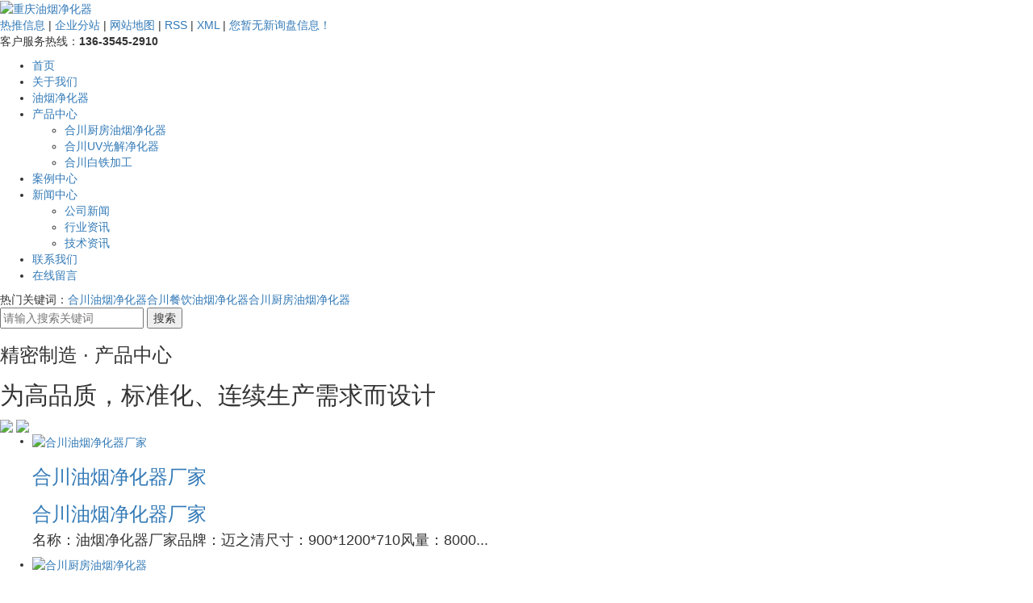

--- FILE ---
content_type: text/html;charset=utf-8
request_url: https://www.lubaitie.com/hechuan/
body_size: 8771
content:

<!DOCTYPE html>
<html lang="zh-CN">
<head>
    <meta charset="utf-8">
    <meta name="viewport" content="width=device-width, initial-scale=1, maximum-scale=1, user-scalable=no">
    <link rel="shortcut icon" type="image/x-icon" href="//cdn.myxypt.com/e061049d/22/03/a2482142b17be2c32e87063f1d9d90ee756b0cab.png"/>
    <title>合川油烟净化器_合川餐饮厨房油烟净化器厂家-重庆卢竖垚白铁加工</title>
    <meta name="keywords" content="合川油烟净化器,合川餐饮油烟净化器,合川厨房油烟净化器,合川油烟净化器厂家,合川白铁加工,巴南区卢竖垚白铁加工"/>
    <meta name="description" content="重庆卢竖垚白铁加工主要从事厨房油烟净化器,餐饮油烟净化器,白铁加工等研发,生产,销售.公司产品丰富,厂家直供,众多商企合作案例,净化效率达98%,专业提供厨房油烟净化器一体机解决方案,欢迎来电咨询!"/>
        <link rel="stylesheet" href='//gcdn.myxypt.com/libs/bootstrap.css'>
    <link rel="stylesheet" href='//gcdn.myxypt.com/libs/jquery.validator.css'>
    <link rel="stylesheet" href='//gcdn.myxypt.com/libs/owl.carousel.css'>
    <link rel="stylesheet" href="//cdn.myxypt.com/bu6vdtwf/t/1/assets/app.css?v=1638838134">
    <link rel="stylesheet" href='//gcdn.myxypt.com/libs/swiper.min.css'>
    <link rel="stylesheet" href="//cdn.myxypt.com/bu6vdtwf/t/1/assets/main.css?v=1647395713">
    <link rel="stylesheet" href="//cdn.myxypt.com/assets/animate.min.css">
    <link rel="stylesheet" href="//cdn.myxypt.com/assets/aos.css">
    <script src='//gcdn.myxypt.com/libs/jquery.js'></script>
    <script src='//gcdn.myxypt.com/libs/owl.carousel.js'></script>
    <script src='//gcdn.myxypt.com/libs/jquery.validator.js'></script>
    <script src='//gcdn.myxypt.com/libs/validator.cn.js'></script>
    <script src='//gcdn.myxypt.com/libs/validator.cn.js'></script>
    <script src='//gcdn.myxypt.com/libs/swiper.min.js'></script>
    <script src='//cdn.myxypt.com/assets/rem.js'></script>
    <script src='//cdn.myxypt.com/assets/jquery.SuperSlide.2.1.2.js'></script>
    
    <!--{* 前端配置 *}-->
<script>
    var config = {
        homeUrl: 'https://www.lubaitie.com/',
                mUrl: '//m.lubaitie.com',
                copyCode: "0"
    }
</script>
<script src="//cdn.myxypt.com/bu6vdtwf/t/1/assets/app.js?v=1636338844"></script>
<!--{* 第三方JS代码 *}-->
<meta name="baidu-site-verification" content="code-cNhi1R70fJ" />
    <script>
        (function() {
            var hm = document.createElement('script');
            hm.src = '//hm.cn86.cn/hm.js?s-eqfejl7wahwodkze';
            var s = document.getElementsByTagName('script')[0]; 
            s.parentNode.insertBefore(hm, s);
        })();
    </script>
        </head>

<body>
<!--[if lt IE 10]>
<div class="noie">
    您现在使用的是旧版本的 IE 浏览器，为了您能更好及完整体验该系统的所有功能，请尽快升级您的浏览器！
</div>
<![endif]-->

<!-- header -->
<!--{* 头部 *}-->









<div class="top2">
  <div class="wh clearfix">
    <div class="logo">
     <a href="https://www.lubaitie.com/" ><img alt="重庆油烟净化器" src="//cdn.myxypt.com/e061049d/23/04/81a6efa0ee2061cd09d32e03571f920b64337ff0.png" /></a>
  </div>
  <div class="sky fr">
       <div class="k1 fr">
                                <a href="https://www.lubaitie.com/article/">热推信息</a> |
                    <a href="https://www.lubaitie.com/region/">企业分站</a> |
                                        <a href="https://www.lubaitie.com/sitemap/">网站地图</a> |
                    <a href="https://www.lubaitie.com/rss.xml">RSS</a> |
                    <a href="https://www.lubaitie.com/sitemap.xml">XML</a>
                                        | <a href="https://www.lubaitie.com/dm/" class="feedback" target="_blank" rel="nofollow">您暂无新询盘信息！</a>
                          </div>
      <div class="clearboth"></div>
     <div class="k2 fr">
         <p>客户服务热线：<strong style="white-space: normal;">136-3545-2910</strong></p> 
     </div>
  </div>
  </div>
</div>


    <div class="tnav pos">
         <ul class="x-menu clearfix">
                    <li>
                <a href="/" >首页</a>
                                                                </li>
                    <li>
                <a href="https://www.lubaitie.com/about_about/gywm367.html" >关于我们</a>
                                                                                                            </li>
                    <li>
                <a href="https://www.lubaitie.com/product/1/" >油烟净化器</a>
                                                                                                            </li>
                    <li>
                <a href="https://www.lubaitie.com/product/" >产品中心</a>
                                                                                        <ul class="x-sub-menu">
                                                                    <li><a href="https://www.lubaitie.com/product/hechuan_1/" >合川厨房油烟净化器</a></li>
                                                                    <li><a href="https://www.lubaitie.com/product/hechuan_2/" >合川UV光解净化器</a></li>
                                                                    <li><a href="https://www.lubaitie.com/product/hechuan_3/" >合川白铁加工</a></li>
                                                            </ul>
                                                                        </li>
                    <li>
                <a href="https://www.lubaitie.com/case/1/" >案例中心</a>
                                                                                                            </li>
                    <li>
                <a href="https://www.lubaitie.com/news/" >新闻中心</a>
                                                                                        <ul class="x-sub-menu">
                                                                    <li><a href="https://www.lubaitie.com/news/1/" >公司新闻</a></li>
                                                                    <li><a href="https://www.lubaitie.com/news/2/" >行业资讯</a></li>
                                                                    <li><a href="https://www.lubaitie.com/news/3/" >技术资讯</a></li>
                                                            </ul>
                                                                        </li>
                    <li>
                <a href="https://www.lubaitie.com/about_contact/lxc2e.html" >联系我们</a>
                                                                                                            </li>
                    <li>
                <a href="/inquiry/" >在线留言</a>
                                                                </li>
        

<script type="text/javascript">
  $(".so").click(function () {
    $(".ss").slideToggle();
  });
</script>
    </ul>
    </div>












    <!--{* carousel *}-->
        <!--{* banner *}-->
<div class="x-banner">
    <div class="owl-carousel hidden-sm hidden-xs">
                <div class="banner-item"><a href=""><img src="//cdn.myxypt.com/e061049d/22/03/6e4317f081bb5f3622cbf705873af6e98feb3da7.jpg" alt="重庆油烟净化器厂家" /></a></div>
                <div class="banner-item"><a href=""><img src="//cdn.myxypt.com/e061049d/22/03/24c6f285fe8578d64d40a08ec8858d8ea5ea218b.jpg" alt="重庆餐饮油烟净化器" /></a></div>
                <div class="banner-item"><a href=""><img src="//cdn.myxypt.com/e061049d/23/04/09cfa110c52be583fa1ad9e9a6daed13e491c4ca.jpg" alt="重庆餐饮油烟净化器" /></a></div>
            </div>
    <div class="owl-carousel visible-xs visible-sm">
                <div><a href=""><img src="//cdn.myxypt.com/e061049d/22/03/6e4317f081bb5f3622cbf705873af6e98feb3da7.jpg" alt="重庆油烟净化器厂家" /></a></div>
                <div><a href=""><img src="//cdn.myxypt.com/e061049d/22/03/24c6f285fe8578d64d40a08ec8858d8ea5ea218b.jpg" alt="重庆餐饮油烟净化器" /></a></div>
                <div><a href=""><img src="//cdn.myxypt.com/e061049d/23/04/09cfa110c52be583fa1ad9e9a6daed13e491c4ca.jpg" alt="重庆餐饮油烟净化器" /></a></div>
            </div>
</div>






<div class="sou">
    <div class="wh clearfix">
        <div class="hotSearch">热门关键词：<a href="https://www.lubaitie.com/search.php?wd=%E5%90%88%E5%B7%9D%E6%B2%B9%E7%83%9F%E5%87%80%E5%8C%96%E5%99%A8">合川油烟净化器</a><a href="https://www.lubaitie.com/search.php?wd=%E5%90%88%E5%B7%9D%E9%A4%90%E9%A5%AE%E6%B2%B9%E7%83%9F%E5%87%80%E5%8C%96%E5%99%A8">合川餐饮油烟净化器</a><a href="https://www.lubaitie.com/search.php?wd=%E5%90%88%E5%B7%9D%E5%8E%A8%E6%88%BF%E6%B2%B9%E7%83%9F%E5%87%80%E5%8C%96%E5%99%A8">合川厨房油烟净化器</a></div>
       <form method="get" name="formsearch" class="clearfix" id="formsearch" action="https://www.lubaitie.com/search.php">
          <input type="text" name="wd" id="keyword" placeholder="请输入搜索关键词"/>
          <input type="submit" id="s_btn" class="iconfont" value="搜索"/>
       </form>
    </div>
</div>


<div class="pro w1200"  aos="fade-up-right">
    <div class="title">
        <h3>
            精密制造 · <span>产品中心</span>
        </h3>
        <h2>
            为高品质，标准化、连续生产需求而设计
        </h2>
    </div>
    <div class="pro2">
        <div class="hd">
            <a class="next"><img src="//cdn.myxypt.com/e061049d/21/12/7ab8e4c3501c75f889cee8c4790d9bc49900de29.png"/></a>
            <a class="prev"><img src="//cdn.myxypt.com/e061049d/21/12/be825dbb699df174367238fc8c01eef6f30e8c5b.png"/></a>
        </div>
        <div class="bd">
            <ul class="list">
                                <li>
                    <a href="https://www.lubaitie.com/product/hechuan_776.html" title="合川油烟净化器厂家" class="img">
                        <img src="//cdn.myxypt.com/e061049d/22/03/43d06e7598fbc147e6874a7e0901ccd225660c73.jpg?x-oss-process=image/resize,m_lfit,h_800,w_800" alt="合川油烟净化器厂家" />
                    </a>
                    <h3>
                        <a href="https://www.lubaitie.com/product/hechuan_776.html" title="合川油烟净化器厂家">
                            合川油烟净化器厂家
                        </a>
                    </h3>
                    <div class="yy">
                        <h3>
                            <a href="https://www.lubaitie.com/product/hechuan_776.html" title="合川油烟净化器厂家">
                                合川油烟净化器厂家
                            </a>
                        </h3>
                        <div class="hx"></div>
                        <h4>
                            名称：油烟净化器厂家品牌：迈之清尺寸：900*1200*710风量：8000...
                        </h4>
                        <a href="https://www.lubaitie.com/product/hechuan_776.html" title="合川油烟净化器厂家" class="jt">
                        </a>   
                    </div>
                </li>
                                <li>
                    <a href="https://www.lubaitie.com/product/hechuan_775.html" title="合川厨房油烟净化器" class="img">
                        <img src="//cdn.myxypt.com/e061049d/22/03/20851a1f5fbaf1b81b32b6e33bfa20a6a440c238.jpg?x-oss-process=image/resize,m_lfit,h_800,w_800" alt="合川厨房油烟净化器" />
                    </a>
                    <h3>
                        <a href="https://www.lubaitie.com/product/hechuan_775.html" title="合川厨房油烟净化器">
                            合川厨房油烟净化器
                        </a>
                    </h3>
                    <div class="yy">
                        <h3>
                            <a href="https://www.lubaitie.com/product/hechuan_775.html" title="合川厨房油烟净化器">
                                合川厨房油烟净化器
                            </a>
                        </h3>
                        <div class="hx"></div>
                        <h4>
                            产品介绍：厨房油烟净化器可以净化各类机械加工、金属加工工序产...
                        </h4>
                        <a href="https://www.lubaitie.com/product/hechuan_775.html" title="合川厨房油烟净化器" class="jt">
                        </a>   
                    </div>
                </li>
                                <li>
                    <a href="https://www.lubaitie.com/product/hechuan_774.html" title="合川静电式油烟净化器" class="img">
                        <img src="//cdn.myxypt.com/e061049d/22/03/404090671b6ab889d6712f6d60f3706cc0c80f4a.jpg?x-oss-process=image/resize,m_lfit,h_800,w_800" alt="合川静电式油烟净化器" />
                    </a>
                    <h3>
                        <a href="https://www.lubaitie.com/product/hechuan_774.html" title="合川静电式油烟净化器">
                            合川静电式油烟净化器
                        </a>
                    </h3>
                    <div class="yy">
                        <h3>
                            <a href="https://www.lubaitie.com/product/hechuan_774.html" title="合川静电式油烟净化器">
                                合川静电式油烟净化器
                            </a>
                        </h3>
                        <div class="hx"></div>
                        <h4>
                            产品介绍：静电式油烟净化器是一种利用静电原理油烟净化装置。主...
                        </h4>
                        <a href="https://www.lubaitie.com/product/hechuan_774.html" title="合川静电式油烟净化器" class="jt">
                        </a>   
                    </div>
                </li>
                                <li>
                    <a href="https://www.lubaitie.com/product/hechuan_773.html" title="合川静电油烟净化器" class="img">
                        <img src="//cdn.myxypt.com/e061049d/22/03/45794acaab1075930fa0add590fbc51304d6fa11.jpg?x-oss-process=image/resize,m_lfit,h_800,w_800" alt="合川静电油烟净化器" />
                    </a>
                    <h3>
                        <a href="https://www.lubaitie.com/product/hechuan_773.html" title="合川静电油烟净化器">
                            合川静电油烟净化器
                        </a>
                    </h3>
                    <div class="yy">
                        <h3>
                            <a href="https://www.lubaitie.com/product/hechuan_773.html" title="合川静电油烟净化器">
                                合川静电油烟净化器
                            </a>
                        </h3>
                        <div class="hx"></div>
                        <h4>
                            设备特点：1.产品自产自销，品质有保障2.自主知识产权产品3.针对...
                        </h4>
                        <a href="https://www.lubaitie.com/product/hechuan_773.html" title="合川静电油烟净化器" class="jt">
                        </a>   
                    </div>
                </li>
                            </ul>
        </div>
    </div>
</div>

<script>
    jQuery(".pro2").slide({titCell:".hd ul",mainCell:".bd ul",autoPage:true,effect:"leftLoop",autoPlay:true,vis:3});
</script>



<div class="ysly w1920" >
    <div class="w1200 clearfix"  aos="zoom-in">
        <div class="title1"  >
            <h3>
               选择我们 · <span>四大理由</span>
            </h3>
            <h2>
                聚焦油烟净化领域，打造油烟净化专业解决方案
            </h2>
        </div>
        <div class="ys2">
            <ul class="list clearfix">
                                <li style="background: url('//cdn.myxypt.com/e061049d/21/12/1d6ce673775dd0aea774e5383ac5b6e5b0d351e2.png') right 0 no-repeat;">
                    <a>
                        <h3>
                            01. 经验丰富，规模庞大
                        </h3>
                        <p>
                            专注油烟净化器设计、研发、生产、销售、安装、服务为一体；</br>
拥有大型的生产厂房和现代化生产线，科学的质量管理体系。
                        </p>
                    </a>
                </li>
                                <li style="background: url('//cdn.myxypt.com/e061049d/21/12/54e5261afda503f42f03512dfcfc4f31abb711ec.png') right 0 no-repeat;">
                    <a>
                        <h3>
                            02. 厂家销售，自主生产
                        </h3>
                        <p>
                            原料出自正规厂家，不使用假冒伪劣产品，质量优、口啤好；<br>
层层严格质检，确保每一个油烟净化器的稳定与质量。<br>
                        </p>
                    </a>
                </li>
                                <li style="background: url('//cdn.myxypt.com/e061049d/21/12/189c02f6947ac0285284782b5493c80a9b7ef288.png') right 0 no-repeat;">
                    <a>
                        <h3>
                            03. 厂家直供，让利于您
                        </h3>
                        <p>
                            规模化生产，厂家直销，中间0环节成交，价格更实惠；<br>
不断针对新的需要，自主研发生产，质优更耐用。
                        </p>
                    </a>
                </li>
                                <li style="background: url('//cdn.myxypt.com/e061049d/21/12/235bd96c7dc238ce8f4b1bda39983ff10fb81712.png') right 0 no-repeat;">
                    <a>
                        <h3>
                            04. 优质团队，精诚服务
                        </h3>
                        <p>
                            专业设计团队，根据客户行业与特殊需求；<br>
经验技术团队，为客户提供安装与维护等技术指导；<br>
贴心售后团队，快速响应。
                        </p>
                    </a>
                </li>
                            </ul>
        </div>
    </div>
</div>


<div class="cjpp w1200">
    <div class="title">
        <h3>
           磐石品质 · <span>成就品牌</span>
        </h3>
        <h2>
            技术人员严格按照标准制作流程生产，确保品质合格
        </h2>
    </div>
    <div class="cjpp1 clearfix">
        <div class="cjppfl fl"  aos="fade-right">
            <ul class="ads4">
                                <li>
                    <a href="/case/117.html">
                        <img src="//cdn.myxypt.com/e061049d/22/03/e6d302d0e0900342d27e23fb623d69ff6357053f.jpg" alt="重庆油烟净化器" />
                        <h3>
                            重庆油烟净化器
                        </h3>
                    </a>
                </li>
                            </ul>
        </div>
        <div class="cjppfr  fr"  aos="fade-left">
            <ul class="ads4">
                 
                <li>
                    <a href="https://www.lubaitie.com/case/120.html">
                        <img src="//cdn.myxypt.com/e061049d/22/03/99a8afa568bb7c6027d115a9b7a1de633822810c.jpg?x-oss-process=image/resize,m_lfit,h_800,w_800" alt="静电油烟净化器安装" />
                        <h3>
                            静电油烟净化器安装
                        </h3>
                    </a>
                </li>
                 
                <li>
                    <a href="https://www.lubaitie.com/case/119.html">
                        <img src="//cdn.myxypt.com/e061049d/22/03/85fa6cb37826ee39692b79a7a7934a2b72731cc0.jpg?x-oss-process=image/resize,m_lfit,h_800,w_800" alt="白铁加工厂家" />
                        <h3>
                            白铁加工厂家
                        </h3>
                    </a>
                </li>
                 
                <li>
                    <a href="https://www.lubaitie.com/case/118.html">
                        <img src="//cdn.myxypt.com/e061049d/22/03/cc0edeb9a32e22bb344ec5a717d4e58ca945f653.jpg?x-oss-process=image/resize,m_lfit,h_800,w_800" alt="油烟净化器厂家安装" />
                        <h3>
                            油烟净化器厂家安装
                        </h3>
                    </a>
                </li>
                            </ul>
        </div>
    </div>
</div>




<div class="ht w1920">
    <div class=" w1200 clearfix">
        <div class="htbt fl">
            <h4>一站式油烟净化器</h4>
            <h2>
                设计、制作、安装、销售、售后为一体
            </h2>
            <h3>
                136-3545-2910
            </h3>
        </div>
        <div class="htlc fr"  aos="flip-up">
            <ul class="list">
                
                <li>
                    <a>
                        <img src="//cdn.myxypt.com/e061049d/21/12/1f09505da4eff26faf63428280ecc6311aa73e59.png" alt="">
                        <h3>
                            产品设计
                        </h3>
                    </a>
                </li>
                
                <li>
                    <a>
                        <img src="//cdn.myxypt.com/e061049d/21/12/c95fa02ef05c9d2608f7807b87eb4d9f8ea537be.png" alt="">
                        <h3>
                            定制生产
                        </h3>
                    </a>
                </li>
                
                <li>
                    <a>
                        <img src="//cdn.myxypt.com/e061049d/21/12/f2e1bcf05e50de85c0b6544628ad873f0a18bc57.png" alt="">
                        <h3>
                            施工安装
                        </h3>
                    </a>
                </li>
                
                <li>
                    <a>
                        <img src="//cdn.myxypt.com/e061049d/21/12/db5c849f029808082b873ed840110d54d3d1f785.png" alt="">
                        <h3>
                            验收调试
                        </h3>
                    </a>
                </li>
                            </ul>
        </div>
    </div>
</div>






<div class="news0 w1200">
    <div class="title">
        <h3>
            聚焦 · <span>新闻中心</span>
        </h3>
        <h2>实时聚焦资讯 · 尽在卢白铁环保</h2>
    </div>

    <div class="news2 clearfix">
        <div class="hyzx fl"  aos="fade-right">
            <div class="hyzxtj ">
                <ul class="list">
                       
                    <li>
                        <img src="//cdn.myxypt.com/e061049d/22/03/3812171043fef5993166c5b9c8e188862d768dc1.jpg?x-oss-process=image/resize,m_lfit,h_800,w_800" alt="厨房油烟净化器的安装注意事项">
                        <h3>
                             <a href="https://www.lubaitie.com/news/471.html" title="厨房油烟净化器的安装注意事项">
                            行业新闻 | 厨房油烟净化器的安装注意事项</a>
                        </h3>
                        <p>
                            
                            厨房油烟净化器将用于我们的厨房，这样在烹饪时就不会有这么多油...
                        </p>
                    </li>
                                    </ul>
            </div>
            <div class="hyzx2">
                <ul class="list">
                                    <li class="clearfix">
                        <span>
                           1
                        </span>
                        <h3>
                            <a href="https://www.lubaitie.com/news/689.html" title="静电式油烟净化器适用于哪些行业">
                            静电式油烟净化器适用于哪些行...</a>
                        </h3>

                        <p>
                           2025-11-15
                        </p>
                    </li>
                                        <li class="clearfix">
                        <span>
                           2
                        </span>
                        <h3>
                            <a href="https://www.lubaitie.com/news/688.html" title="静电式油烟净化器的优点和缺点分别是什么">
                            静电式油烟净化器的优点和缺点...</a>
                        </h3>

                        <p>
                           2025-11-08
                        </p>
                    </li>
                                    </ul>
            </div>
        </div>


        <div  class="gsxw fr"  aos="fade-left">
            <div class="gxtt">
                <ul class="list">
                 
              
                    <li class="clearfix">
                       
                        <h3 class="clearfix">
                           <span>
                               头条
                           </span> 
                           <a href="https://www.lubaitie.com/news/568.html" title="如何正确清洁和维护油烟净化器？">
                            如何正确清洁和维护油烟净化器？</a>
                        </h3>

                        <p>
                           　　如何正确清洁和维护油烟净化器？　　油烟净化器广泛应用于厨房油烟净化处理。油烟通过油烟净化分解为油粒、二氧化碳和水，然...
                        </p>
                    </li>
                                    </ul>
            </div>
            <div class="gsxw1">
                <ul class="list">
                      
                    <li class="clearfix">
                       <h3>
                           <a href="https://www.lubaitie.com/news/568.html" title="如何正确清洁和维护油烟净化器？">
                            如何正确清洁和维护油烟净化器？</a>
                       </h3>
                        
                       
                        <span>
                            2023-05-27</span>
                    </li>
                      
                    <li class="clearfix">
                       <h3>
                           <a href="https://www.lubaitie.com/news/565.html" title="油烟净化器有哪些种类？">
                            油烟净化器有哪些种类？</a>
                       </h3>
                        
                       
                        <span>
                            2023-05-05</span>
                    </li>
                      
                    <li class="clearfix">
                       <h3>
                           <a href="https://www.lubaitie.com/news/562.html" title="选购油烟净化器及设备注意事项">
                            选购油烟净化器及设备注意事项</a>
                       </h3>
                        
                       
                        <span>
                            2023-04-14</span>
                    </li>
                      
                    <li class="clearfix">
                       <h3>
                           <a href="https://www.lubaitie.com/news/559.html" title="餐饮油烟净化器的维护保养问题">
                            餐饮油烟净化器的维护保养问题</a>
                       </h3>
                        
                       
                        <span>
                            2023-03-24</span>
                    </li>
                                    </ul>
                <div class="xwtp clearfix">
                    <div class="xwtp1 fl">
                    <img src=" //cdn.myxypt.com/e061049d/22/03/e10fe760714f72d771ea87d99952c15595193f16.jpg ">
                        
                    </div>
                    <div class="xwtt fr">
                        <a href="<!--{$url_news}-->" class="gd">更多资讯</a>
                        <a href="" class="jh"></a>
                    </div>
                </div>
            </div>
        </div>
    </div>
</div>




<div class="ab0 w1920">
    <div class="w1200 clearfix">
        <div class="title">
            <h3>
               走进 · <span>我们</span>
            </h3>
            <h2>
                专注各种餐饮厨房油烟净化器等设备多年
            </h2>
        </div>
        <div class="ab1 clearfix">
            <div class="abtp fl"  aos="fade-right">
                
                 <p><img src="//cdn.myxypt.com/e061049d/22/03/5eaf8348a92cc1d222485c245a5213c834673495.jpg" width="540" height="295" border="0" vspace="0" title="重庆餐饮油烟净化器,重庆厨房油烟净化器,重庆油烟净化器厂家" alt="重庆餐饮油烟净化器,重庆厨房油烟净化器,重庆油烟净化器厂家" style="width: 540px; height: 295px;"/></p>
            </div>
            <div class="abwz fr"  aos="fade-left">
                <h3>
                     <p>&nbsp;&nbsp;&nbsp;&nbsp;&nbsp;&nbsp;&nbsp;&nbsp;<span style="color: rgb(51, 51, 51); background-color: rgb(255, 255, 255); font-family: 微软雅黑, &quot;Microsoft YaHei&quot;; font-size: 16px;">巴南区卢竖垚白铁加工经营部</span>是一家专业从事油烟净化设备、白铁加工设计、生产、销售、售后服务于一体的专业环保公司。产品以其优良的性能，精美的造型，完善的售后服务深受广大新老客户的好评。长期的施工使我们积累了丰富的经验和高水平的设计施工能力，确保了施工质量，主要工程业务涉及区域有重庆，成都，贵州，云南等西南地区......</p>
                </h3>
                <a href="/about/" class="ckgd">查看更多</a>
            </div>
        </div>
    </div>
</div>


<div class="qyhj w1200">
    <div class="qyhjt">
        <h3>
            企业环境
        </h3>
    </div>
    <div class="qyhj2" aos="flip-up">
        <div class="bd">
            <ul class="ads4">
                                <li>
                    <a>
                        <img src="//cdn.myxypt.com/e061049d/22/03/f0619e69e9a85a4c14f27f19207962d6d42460b3.jpg" alt="" />
                    </a>
                </li>
                                <li>
                    <a>
                        <img src="//cdn.myxypt.com/e061049d/22/03/d8a1ea97fbba8f248bb1cd4ed75a12ab668e0a07.jpg" alt="" />
                    </a>
                </li>
                                <li>
                    <a>
                        <img src="//cdn.myxypt.com/e061049d/22/03/5ce5904ebdcffeda296cc72bcd905065f0f87ac3.jpg" alt="" />
                    </a>
                </li>
                                <li>
                    <a>
                        <img src="//cdn.myxypt.com/e061049d/22/03/9d26e38c716e919d4aa31e31f194efd9b0bfd0a4.jpg" alt="" />
                    </a>
                </li>
                                <li>
                    <a>
                        <img src="//cdn.myxypt.com/e061049d/22/03/b49720061367ec8ec9452632919dc6530af0deaf.jpg" alt="" />
                    </a>
                </li>
                            </ul>
        </div>
    </div>
</div>


<script type="">
    jQuery(".qyhj2").slide({titCell:".hd ul",mainCell:".bd ul",autoPage:true,effect:"leftLoop",autoPlay:true,vis:4});
</script>



















<!--{* 友情链接 *}-->

    <div class="c-link">
        <div class="w1200 con">
            <span class="button">友情链接：/ <b>links</b></span>
           <dd>                   
            </dd>

        </div>
    </div>
    
<script>
$('.c-link .button').click(function(){
    $('.c-link .sec').slideToggle();
})
</script>







<div class="fnav">
     <div class="wh clearfix">
      
        <ul class="x-menu2 clearfix">
                   
                      
                    <li>
                       <a href="/">网站首页</a>
                    </li>
                    
                    <li>
                       <a href="https://www.lubaitie.com/about_about/">关于我们</a>
                    </li>
                    
                    <li>
                       <a href="https://www.lubaitie.com/product/">产品中心</a>
                    </li>
                    
                    <li>
                       <a href="https://www.lubaitie.com/news/">新闻中心</a>
                    </li>
                    
                    <li>
                       <a href="https://www.lubaitie.com/case/">案例中心</a>
                    </li>
                    
                    <li>
                       <a href="https://www.lubaitie.com/about_contact/">联系我们</a>
                    </li>
                    
                    <li>
                       <a href="/inquiry/">在线留言</a>
                    </li>
                             </ul>
     </div>  
</div>








<!--{* 通栏 *}-->




<div class="foot">
     <div class="wh clearfix">
        <div class="foot1 fl">
            <div class="flogo"><p><img src="//cdn.myxypt.com/e061049d/23/04/9508e17e8992906aaa592bc49085e61d38f02ceb.png"/></p></div> 
            <div class="copyright">Copyright ©  巴南区卢竖垚白铁加工  &nbsp; &nbsp; <a href="http://beian.miit.gov.cn/" target="_blank">渝ICP备2022002518号</a>
                                            <div class="x-region">
                    主营区域：
                    主营区域：
                                            <a href="https://www.lubaitie.com/chongqing/">重庆</a>
                                            <a href="https://www.lubaitie.com/shapingba/">沙坪坝</a>
                                            <a href="https://www.lubaitie.com/changshou/">长寿</a>
                                            <a href="https://www.lubaitie.com/bishan/">璧山</a>
                                            <a href="https://www.lubaitie.com/jiangjin/">江津</a>
                                            <a href="https://www.lubaitie.com/beibei/">北碚</a>
                                            <a href="https://www.lubaitie.com/hechuan/">合川</a>
                                            <a href="https://www.lubaitie.com/tongliang/">铜梁</a>
                                            <a href="https://www.lubaitie.com/yongchuan/">永川</a>
                                            <a href="https://www.lubaitie.com/nanchuan/">南川</a>
                                            <a href="https://www.lubaitie.com/wanzhou/">万州</a>
                                            <a href="https://www.lubaitie.com/tongnan/">潼南</a>
                                            <a href="https://www.lubaitie.com/dazu/">大足</a>
                                            <a href="https://www.lubaitie.com/rongchang/">荣昌</a>
                                            <a href="https://www.lubaitie.com/dianjiang/">垫江</a>
                                    </div>
                          
 
            </div>
        </div>

        <div class="foot2 fl">
           <h2 class="ftt">联系我们</h2>
           <div class="lx">
           <p style="white-space: normal;"><strong>手机：</strong>136-3545-2910&nbsp; &nbsp; &nbsp; &nbsp;&nbsp;<strong>邮箱：</strong>1099877445@qq.com</p><p style="white-space: normal;"><strong>地址：</strong>重庆市巴南区花溪街道民主新街29幢1-7号</p>
           </div>
        </div>

         <div class="code fr">
             <div class="codeimg"><p><img src="//cdn.myxypt.com/e061049d/22/03/26c2896fe580e80d93cc4815c423e5eef860eae5.png" width="119" height="119" border="0" vspace="0" title="重庆油烟净化器厂家" alt="重庆油烟净化器厂家" style="width: 119px; height: 119px;"/></p></div> 
             <div class="codett">手机官网</div>
         </div>
        <div class="code fr">
             <div class="codeimg"><p><img src="//cdn.myxypt.com/e061049d/22/03/510f420176efbdbd4d928c74cca9d38c564731bd.jpg" width="119" height="119" border="0" vspace="0" title="重庆油烟净化器厂家" alt="重庆油烟净化器厂家" style="width: 119px; height: 119px;"/></p></div> 
             <div class="codett">微信，扫一扫</div>
         </div>
     </div>  
</div>



















<!-- 右侧客服 -->
<!-- 侧边工具栏 -->
            <div id="toolbar">
            <ul class="online-one">
                                <li class="phone" style="background: rgb(59,57,57)">
                        <span class="icon-font icon-phone"></span>
                        <span class="wz">服务热线</span>
                        <div class="tel-phone" style="background: rgb(59,57,57)">
                            13635452910
                        </div>
                    </li>
                <li><a href="https://www.lubaitie.com/inquiry/" style="background: rgb(59,57,57)">
                        <span class="icon-font icon-message"></span>
                        <span class="wz">在线留言</span>
                    </a></li>
                <li class="ewm" style="background: rgb(59,57,57)">
                    <span class="icon-font icon-ewm"></span>
                    <span class="wz">微信</span>
                                            <div class="ewm-box">
                            <div class="arrow-regular"></div>
                            <img src="//cdn.myxypt.com/e061049d/22/03/510f420176efbdbd4d928c74cca9d38c564731bd.jpg" alt="二维码" />
                        </div>
                                    </li>
                <li class="backtop"><a href="javascript:;" style="background: rgb(59,57,57)">
                        <span class="icon-font icon-top"></span>
                        <span class="wz">TOP</span>
                    </a></li>
            </ul>
        </div>
    
<script>
    $(function () {
        var color = 'rgb(59,57,57)';

        // $("#toolbar li a").css("background", color);
        // $("#toolbar li.ewm").css("background", color);

        // 返回顶部
        app.backTop("#toolbar .backtop",300);
        var imgUrl = 'https://www.lubaitie.com/';
        if($(".ewm-box img").attr('src') == imgUrl ) {
            $(".ewm-box").remove();
        }

        $(".online-three .close").click(function () {
            $(this).parents("#toolbar").hide();
        })
    })
</script>

<script type="text/javascript">
  $(".smtg h3").click(function () {
    $(".smtg p").slideToggle();
  });
</script>

<!-- 公安备案代码 -->

    


    <script src="//cdn.myxypt.com/bu6vdtwf/t/1/assets/main.js?v=1635234257"></script>
    <script>
        $(document).ready(function(){
            // BANNER
            app.getCode(120, 34);
            // 登录注册 切换验证码
            $('#codeimg').click(function () {
                app.getCode(120, 34)
            });
            $(".x-banner .owl-carousel").owlCarousel({
                items: 1,               // 显示个数
                loop:true,              // 是否循环
                autoplay: true,         // 是否自动播放
                navText: ['<i class="icon-font icon-left-arrow"></i>', '<i class="icon-font icon-right-arrow"></i>'], // 左右箭头
                responsive: {
                    0: {
                        nav: false,              // 是否显示箭头
                    },
                    990: {
                        nav: true,
                    }
                }
            });
            // CASE
            $(".x-case-list .owl-carousel").owlCarousel({
                loop:true,              // 是否循环
                dots: false,             // 是否有点
                responsive: {
                    0: {
                        items: 1
                    },
                    768: {
                        items: 2
                    }
                }
            });
            // company
            $(".x-company-list .owl-carousel").owlCarousel({
                loop:true,              // 是否循环
                autoplay: true,         // 是否自动播放
                dots: false,             // 是否有点
                responsive: {
                    0: {
                        items: 2
                    },
                    768: {
                        items: 3
                    },
                    1024: {
                        items: 5
                    },
                    1200: {
                        items: 8
                    }
                }
            });
            // 首页表单验证
            $("#x-form").validator({
                fields: {
                    name: "required",
                    contact:"required;mobile|phone",
                    content:'required'
                },
                rules: {
                    // 使用正则表达式定义规则
                    mobile: [/^([0-9]{3,4})?[0-9]{7,8}$/, "请填写有效的电话号码"],
                    phone: [/^1[34578]+\d{9}$/, "请填写有效的手机号"]
                }
            });
        });
    </script>
<script src='//cdn.myxypt.com/assets/aos.js'></script>
<script>
    AOS.init({
      offset: 200,
      duration: 600,
      easing: 'ease-in-sine',
      delay: 100,
    });
</script>
</body>
</html>
